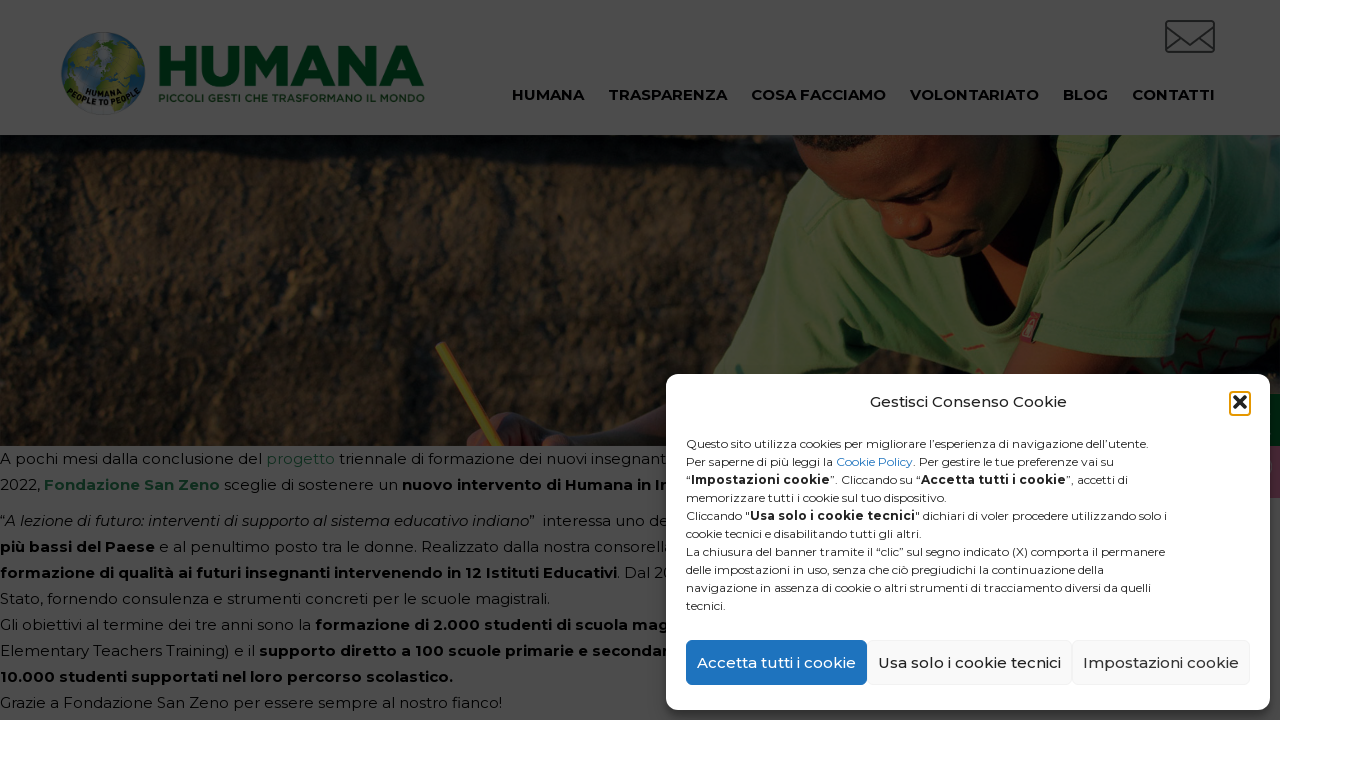

--- FILE ---
content_type: text/html; charset=utf-8
request_url: https://www.google.com/recaptcha/api2/anchor?ar=1&k=6Le12n8UAAAAAIdP7lmvQ06nVyDtPfz9YFmTqfaJ&co=aHR0cHM6Ly93d3cuaHVtYW5haXRhbGlhLm9yZzo0NDM.&hl=it&v=PoyoqOPhxBO7pBk68S4YbpHZ&theme=dark&size=normal&anchor-ms=20000&execute-ms=30000&cb=k9897096jhx
body_size: 49591
content:
<!DOCTYPE HTML><html dir="ltr" lang="it"><head><meta http-equiv="Content-Type" content="text/html; charset=UTF-8">
<meta http-equiv="X-UA-Compatible" content="IE=edge">
<title>reCAPTCHA</title>
<style type="text/css">
/* cyrillic-ext */
@font-face {
  font-family: 'Roboto';
  font-style: normal;
  font-weight: 400;
  font-stretch: 100%;
  src: url(//fonts.gstatic.com/s/roboto/v48/KFO7CnqEu92Fr1ME7kSn66aGLdTylUAMa3GUBHMdazTgWw.woff2) format('woff2');
  unicode-range: U+0460-052F, U+1C80-1C8A, U+20B4, U+2DE0-2DFF, U+A640-A69F, U+FE2E-FE2F;
}
/* cyrillic */
@font-face {
  font-family: 'Roboto';
  font-style: normal;
  font-weight: 400;
  font-stretch: 100%;
  src: url(//fonts.gstatic.com/s/roboto/v48/KFO7CnqEu92Fr1ME7kSn66aGLdTylUAMa3iUBHMdazTgWw.woff2) format('woff2');
  unicode-range: U+0301, U+0400-045F, U+0490-0491, U+04B0-04B1, U+2116;
}
/* greek-ext */
@font-face {
  font-family: 'Roboto';
  font-style: normal;
  font-weight: 400;
  font-stretch: 100%;
  src: url(//fonts.gstatic.com/s/roboto/v48/KFO7CnqEu92Fr1ME7kSn66aGLdTylUAMa3CUBHMdazTgWw.woff2) format('woff2');
  unicode-range: U+1F00-1FFF;
}
/* greek */
@font-face {
  font-family: 'Roboto';
  font-style: normal;
  font-weight: 400;
  font-stretch: 100%;
  src: url(//fonts.gstatic.com/s/roboto/v48/KFO7CnqEu92Fr1ME7kSn66aGLdTylUAMa3-UBHMdazTgWw.woff2) format('woff2');
  unicode-range: U+0370-0377, U+037A-037F, U+0384-038A, U+038C, U+038E-03A1, U+03A3-03FF;
}
/* math */
@font-face {
  font-family: 'Roboto';
  font-style: normal;
  font-weight: 400;
  font-stretch: 100%;
  src: url(//fonts.gstatic.com/s/roboto/v48/KFO7CnqEu92Fr1ME7kSn66aGLdTylUAMawCUBHMdazTgWw.woff2) format('woff2');
  unicode-range: U+0302-0303, U+0305, U+0307-0308, U+0310, U+0312, U+0315, U+031A, U+0326-0327, U+032C, U+032F-0330, U+0332-0333, U+0338, U+033A, U+0346, U+034D, U+0391-03A1, U+03A3-03A9, U+03B1-03C9, U+03D1, U+03D5-03D6, U+03F0-03F1, U+03F4-03F5, U+2016-2017, U+2034-2038, U+203C, U+2040, U+2043, U+2047, U+2050, U+2057, U+205F, U+2070-2071, U+2074-208E, U+2090-209C, U+20D0-20DC, U+20E1, U+20E5-20EF, U+2100-2112, U+2114-2115, U+2117-2121, U+2123-214F, U+2190, U+2192, U+2194-21AE, U+21B0-21E5, U+21F1-21F2, U+21F4-2211, U+2213-2214, U+2216-22FF, U+2308-230B, U+2310, U+2319, U+231C-2321, U+2336-237A, U+237C, U+2395, U+239B-23B7, U+23D0, U+23DC-23E1, U+2474-2475, U+25AF, U+25B3, U+25B7, U+25BD, U+25C1, U+25CA, U+25CC, U+25FB, U+266D-266F, U+27C0-27FF, U+2900-2AFF, U+2B0E-2B11, U+2B30-2B4C, U+2BFE, U+3030, U+FF5B, U+FF5D, U+1D400-1D7FF, U+1EE00-1EEFF;
}
/* symbols */
@font-face {
  font-family: 'Roboto';
  font-style: normal;
  font-weight: 400;
  font-stretch: 100%;
  src: url(//fonts.gstatic.com/s/roboto/v48/KFO7CnqEu92Fr1ME7kSn66aGLdTylUAMaxKUBHMdazTgWw.woff2) format('woff2');
  unicode-range: U+0001-000C, U+000E-001F, U+007F-009F, U+20DD-20E0, U+20E2-20E4, U+2150-218F, U+2190, U+2192, U+2194-2199, U+21AF, U+21E6-21F0, U+21F3, U+2218-2219, U+2299, U+22C4-22C6, U+2300-243F, U+2440-244A, U+2460-24FF, U+25A0-27BF, U+2800-28FF, U+2921-2922, U+2981, U+29BF, U+29EB, U+2B00-2BFF, U+4DC0-4DFF, U+FFF9-FFFB, U+10140-1018E, U+10190-1019C, U+101A0, U+101D0-101FD, U+102E0-102FB, U+10E60-10E7E, U+1D2C0-1D2D3, U+1D2E0-1D37F, U+1F000-1F0FF, U+1F100-1F1AD, U+1F1E6-1F1FF, U+1F30D-1F30F, U+1F315, U+1F31C, U+1F31E, U+1F320-1F32C, U+1F336, U+1F378, U+1F37D, U+1F382, U+1F393-1F39F, U+1F3A7-1F3A8, U+1F3AC-1F3AF, U+1F3C2, U+1F3C4-1F3C6, U+1F3CA-1F3CE, U+1F3D4-1F3E0, U+1F3ED, U+1F3F1-1F3F3, U+1F3F5-1F3F7, U+1F408, U+1F415, U+1F41F, U+1F426, U+1F43F, U+1F441-1F442, U+1F444, U+1F446-1F449, U+1F44C-1F44E, U+1F453, U+1F46A, U+1F47D, U+1F4A3, U+1F4B0, U+1F4B3, U+1F4B9, U+1F4BB, U+1F4BF, U+1F4C8-1F4CB, U+1F4D6, U+1F4DA, U+1F4DF, U+1F4E3-1F4E6, U+1F4EA-1F4ED, U+1F4F7, U+1F4F9-1F4FB, U+1F4FD-1F4FE, U+1F503, U+1F507-1F50B, U+1F50D, U+1F512-1F513, U+1F53E-1F54A, U+1F54F-1F5FA, U+1F610, U+1F650-1F67F, U+1F687, U+1F68D, U+1F691, U+1F694, U+1F698, U+1F6AD, U+1F6B2, U+1F6B9-1F6BA, U+1F6BC, U+1F6C6-1F6CF, U+1F6D3-1F6D7, U+1F6E0-1F6EA, U+1F6F0-1F6F3, U+1F6F7-1F6FC, U+1F700-1F7FF, U+1F800-1F80B, U+1F810-1F847, U+1F850-1F859, U+1F860-1F887, U+1F890-1F8AD, U+1F8B0-1F8BB, U+1F8C0-1F8C1, U+1F900-1F90B, U+1F93B, U+1F946, U+1F984, U+1F996, U+1F9E9, U+1FA00-1FA6F, U+1FA70-1FA7C, U+1FA80-1FA89, U+1FA8F-1FAC6, U+1FACE-1FADC, U+1FADF-1FAE9, U+1FAF0-1FAF8, U+1FB00-1FBFF;
}
/* vietnamese */
@font-face {
  font-family: 'Roboto';
  font-style: normal;
  font-weight: 400;
  font-stretch: 100%;
  src: url(//fonts.gstatic.com/s/roboto/v48/KFO7CnqEu92Fr1ME7kSn66aGLdTylUAMa3OUBHMdazTgWw.woff2) format('woff2');
  unicode-range: U+0102-0103, U+0110-0111, U+0128-0129, U+0168-0169, U+01A0-01A1, U+01AF-01B0, U+0300-0301, U+0303-0304, U+0308-0309, U+0323, U+0329, U+1EA0-1EF9, U+20AB;
}
/* latin-ext */
@font-face {
  font-family: 'Roboto';
  font-style: normal;
  font-weight: 400;
  font-stretch: 100%;
  src: url(//fonts.gstatic.com/s/roboto/v48/KFO7CnqEu92Fr1ME7kSn66aGLdTylUAMa3KUBHMdazTgWw.woff2) format('woff2');
  unicode-range: U+0100-02BA, U+02BD-02C5, U+02C7-02CC, U+02CE-02D7, U+02DD-02FF, U+0304, U+0308, U+0329, U+1D00-1DBF, U+1E00-1E9F, U+1EF2-1EFF, U+2020, U+20A0-20AB, U+20AD-20C0, U+2113, U+2C60-2C7F, U+A720-A7FF;
}
/* latin */
@font-face {
  font-family: 'Roboto';
  font-style: normal;
  font-weight: 400;
  font-stretch: 100%;
  src: url(//fonts.gstatic.com/s/roboto/v48/KFO7CnqEu92Fr1ME7kSn66aGLdTylUAMa3yUBHMdazQ.woff2) format('woff2');
  unicode-range: U+0000-00FF, U+0131, U+0152-0153, U+02BB-02BC, U+02C6, U+02DA, U+02DC, U+0304, U+0308, U+0329, U+2000-206F, U+20AC, U+2122, U+2191, U+2193, U+2212, U+2215, U+FEFF, U+FFFD;
}
/* cyrillic-ext */
@font-face {
  font-family: 'Roboto';
  font-style: normal;
  font-weight: 500;
  font-stretch: 100%;
  src: url(//fonts.gstatic.com/s/roboto/v48/KFO7CnqEu92Fr1ME7kSn66aGLdTylUAMa3GUBHMdazTgWw.woff2) format('woff2');
  unicode-range: U+0460-052F, U+1C80-1C8A, U+20B4, U+2DE0-2DFF, U+A640-A69F, U+FE2E-FE2F;
}
/* cyrillic */
@font-face {
  font-family: 'Roboto';
  font-style: normal;
  font-weight: 500;
  font-stretch: 100%;
  src: url(//fonts.gstatic.com/s/roboto/v48/KFO7CnqEu92Fr1ME7kSn66aGLdTylUAMa3iUBHMdazTgWw.woff2) format('woff2');
  unicode-range: U+0301, U+0400-045F, U+0490-0491, U+04B0-04B1, U+2116;
}
/* greek-ext */
@font-face {
  font-family: 'Roboto';
  font-style: normal;
  font-weight: 500;
  font-stretch: 100%;
  src: url(//fonts.gstatic.com/s/roboto/v48/KFO7CnqEu92Fr1ME7kSn66aGLdTylUAMa3CUBHMdazTgWw.woff2) format('woff2');
  unicode-range: U+1F00-1FFF;
}
/* greek */
@font-face {
  font-family: 'Roboto';
  font-style: normal;
  font-weight: 500;
  font-stretch: 100%;
  src: url(//fonts.gstatic.com/s/roboto/v48/KFO7CnqEu92Fr1ME7kSn66aGLdTylUAMa3-UBHMdazTgWw.woff2) format('woff2');
  unicode-range: U+0370-0377, U+037A-037F, U+0384-038A, U+038C, U+038E-03A1, U+03A3-03FF;
}
/* math */
@font-face {
  font-family: 'Roboto';
  font-style: normal;
  font-weight: 500;
  font-stretch: 100%;
  src: url(//fonts.gstatic.com/s/roboto/v48/KFO7CnqEu92Fr1ME7kSn66aGLdTylUAMawCUBHMdazTgWw.woff2) format('woff2');
  unicode-range: U+0302-0303, U+0305, U+0307-0308, U+0310, U+0312, U+0315, U+031A, U+0326-0327, U+032C, U+032F-0330, U+0332-0333, U+0338, U+033A, U+0346, U+034D, U+0391-03A1, U+03A3-03A9, U+03B1-03C9, U+03D1, U+03D5-03D6, U+03F0-03F1, U+03F4-03F5, U+2016-2017, U+2034-2038, U+203C, U+2040, U+2043, U+2047, U+2050, U+2057, U+205F, U+2070-2071, U+2074-208E, U+2090-209C, U+20D0-20DC, U+20E1, U+20E5-20EF, U+2100-2112, U+2114-2115, U+2117-2121, U+2123-214F, U+2190, U+2192, U+2194-21AE, U+21B0-21E5, U+21F1-21F2, U+21F4-2211, U+2213-2214, U+2216-22FF, U+2308-230B, U+2310, U+2319, U+231C-2321, U+2336-237A, U+237C, U+2395, U+239B-23B7, U+23D0, U+23DC-23E1, U+2474-2475, U+25AF, U+25B3, U+25B7, U+25BD, U+25C1, U+25CA, U+25CC, U+25FB, U+266D-266F, U+27C0-27FF, U+2900-2AFF, U+2B0E-2B11, U+2B30-2B4C, U+2BFE, U+3030, U+FF5B, U+FF5D, U+1D400-1D7FF, U+1EE00-1EEFF;
}
/* symbols */
@font-face {
  font-family: 'Roboto';
  font-style: normal;
  font-weight: 500;
  font-stretch: 100%;
  src: url(//fonts.gstatic.com/s/roboto/v48/KFO7CnqEu92Fr1ME7kSn66aGLdTylUAMaxKUBHMdazTgWw.woff2) format('woff2');
  unicode-range: U+0001-000C, U+000E-001F, U+007F-009F, U+20DD-20E0, U+20E2-20E4, U+2150-218F, U+2190, U+2192, U+2194-2199, U+21AF, U+21E6-21F0, U+21F3, U+2218-2219, U+2299, U+22C4-22C6, U+2300-243F, U+2440-244A, U+2460-24FF, U+25A0-27BF, U+2800-28FF, U+2921-2922, U+2981, U+29BF, U+29EB, U+2B00-2BFF, U+4DC0-4DFF, U+FFF9-FFFB, U+10140-1018E, U+10190-1019C, U+101A0, U+101D0-101FD, U+102E0-102FB, U+10E60-10E7E, U+1D2C0-1D2D3, U+1D2E0-1D37F, U+1F000-1F0FF, U+1F100-1F1AD, U+1F1E6-1F1FF, U+1F30D-1F30F, U+1F315, U+1F31C, U+1F31E, U+1F320-1F32C, U+1F336, U+1F378, U+1F37D, U+1F382, U+1F393-1F39F, U+1F3A7-1F3A8, U+1F3AC-1F3AF, U+1F3C2, U+1F3C4-1F3C6, U+1F3CA-1F3CE, U+1F3D4-1F3E0, U+1F3ED, U+1F3F1-1F3F3, U+1F3F5-1F3F7, U+1F408, U+1F415, U+1F41F, U+1F426, U+1F43F, U+1F441-1F442, U+1F444, U+1F446-1F449, U+1F44C-1F44E, U+1F453, U+1F46A, U+1F47D, U+1F4A3, U+1F4B0, U+1F4B3, U+1F4B9, U+1F4BB, U+1F4BF, U+1F4C8-1F4CB, U+1F4D6, U+1F4DA, U+1F4DF, U+1F4E3-1F4E6, U+1F4EA-1F4ED, U+1F4F7, U+1F4F9-1F4FB, U+1F4FD-1F4FE, U+1F503, U+1F507-1F50B, U+1F50D, U+1F512-1F513, U+1F53E-1F54A, U+1F54F-1F5FA, U+1F610, U+1F650-1F67F, U+1F687, U+1F68D, U+1F691, U+1F694, U+1F698, U+1F6AD, U+1F6B2, U+1F6B9-1F6BA, U+1F6BC, U+1F6C6-1F6CF, U+1F6D3-1F6D7, U+1F6E0-1F6EA, U+1F6F0-1F6F3, U+1F6F7-1F6FC, U+1F700-1F7FF, U+1F800-1F80B, U+1F810-1F847, U+1F850-1F859, U+1F860-1F887, U+1F890-1F8AD, U+1F8B0-1F8BB, U+1F8C0-1F8C1, U+1F900-1F90B, U+1F93B, U+1F946, U+1F984, U+1F996, U+1F9E9, U+1FA00-1FA6F, U+1FA70-1FA7C, U+1FA80-1FA89, U+1FA8F-1FAC6, U+1FACE-1FADC, U+1FADF-1FAE9, U+1FAF0-1FAF8, U+1FB00-1FBFF;
}
/* vietnamese */
@font-face {
  font-family: 'Roboto';
  font-style: normal;
  font-weight: 500;
  font-stretch: 100%;
  src: url(//fonts.gstatic.com/s/roboto/v48/KFO7CnqEu92Fr1ME7kSn66aGLdTylUAMa3OUBHMdazTgWw.woff2) format('woff2');
  unicode-range: U+0102-0103, U+0110-0111, U+0128-0129, U+0168-0169, U+01A0-01A1, U+01AF-01B0, U+0300-0301, U+0303-0304, U+0308-0309, U+0323, U+0329, U+1EA0-1EF9, U+20AB;
}
/* latin-ext */
@font-face {
  font-family: 'Roboto';
  font-style: normal;
  font-weight: 500;
  font-stretch: 100%;
  src: url(//fonts.gstatic.com/s/roboto/v48/KFO7CnqEu92Fr1ME7kSn66aGLdTylUAMa3KUBHMdazTgWw.woff2) format('woff2');
  unicode-range: U+0100-02BA, U+02BD-02C5, U+02C7-02CC, U+02CE-02D7, U+02DD-02FF, U+0304, U+0308, U+0329, U+1D00-1DBF, U+1E00-1E9F, U+1EF2-1EFF, U+2020, U+20A0-20AB, U+20AD-20C0, U+2113, U+2C60-2C7F, U+A720-A7FF;
}
/* latin */
@font-face {
  font-family: 'Roboto';
  font-style: normal;
  font-weight: 500;
  font-stretch: 100%;
  src: url(//fonts.gstatic.com/s/roboto/v48/KFO7CnqEu92Fr1ME7kSn66aGLdTylUAMa3yUBHMdazQ.woff2) format('woff2');
  unicode-range: U+0000-00FF, U+0131, U+0152-0153, U+02BB-02BC, U+02C6, U+02DA, U+02DC, U+0304, U+0308, U+0329, U+2000-206F, U+20AC, U+2122, U+2191, U+2193, U+2212, U+2215, U+FEFF, U+FFFD;
}
/* cyrillic-ext */
@font-face {
  font-family: 'Roboto';
  font-style: normal;
  font-weight: 900;
  font-stretch: 100%;
  src: url(//fonts.gstatic.com/s/roboto/v48/KFO7CnqEu92Fr1ME7kSn66aGLdTylUAMa3GUBHMdazTgWw.woff2) format('woff2');
  unicode-range: U+0460-052F, U+1C80-1C8A, U+20B4, U+2DE0-2DFF, U+A640-A69F, U+FE2E-FE2F;
}
/* cyrillic */
@font-face {
  font-family: 'Roboto';
  font-style: normal;
  font-weight: 900;
  font-stretch: 100%;
  src: url(//fonts.gstatic.com/s/roboto/v48/KFO7CnqEu92Fr1ME7kSn66aGLdTylUAMa3iUBHMdazTgWw.woff2) format('woff2');
  unicode-range: U+0301, U+0400-045F, U+0490-0491, U+04B0-04B1, U+2116;
}
/* greek-ext */
@font-face {
  font-family: 'Roboto';
  font-style: normal;
  font-weight: 900;
  font-stretch: 100%;
  src: url(//fonts.gstatic.com/s/roboto/v48/KFO7CnqEu92Fr1ME7kSn66aGLdTylUAMa3CUBHMdazTgWw.woff2) format('woff2');
  unicode-range: U+1F00-1FFF;
}
/* greek */
@font-face {
  font-family: 'Roboto';
  font-style: normal;
  font-weight: 900;
  font-stretch: 100%;
  src: url(//fonts.gstatic.com/s/roboto/v48/KFO7CnqEu92Fr1ME7kSn66aGLdTylUAMa3-UBHMdazTgWw.woff2) format('woff2');
  unicode-range: U+0370-0377, U+037A-037F, U+0384-038A, U+038C, U+038E-03A1, U+03A3-03FF;
}
/* math */
@font-face {
  font-family: 'Roboto';
  font-style: normal;
  font-weight: 900;
  font-stretch: 100%;
  src: url(//fonts.gstatic.com/s/roboto/v48/KFO7CnqEu92Fr1ME7kSn66aGLdTylUAMawCUBHMdazTgWw.woff2) format('woff2');
  unicode-range: U+0302-0303, U+0305, U+0307-0308, U+0310, U+0312, U+0315, U+031A, U+0326-0327, U+032C, U+032F-0330, U+0332-0333, U+0338, U+033A, U+0346, U+034D, U+0391-03A1, U+03A3-03A9, U+03B1-03C9, U+03D1, U+03D5-03D6, U+03F0-03F1, U+03F4-03F5, U+2016-2017, U+2034-2038, U+203C, U+2040, U+2043, U+2047, U+2050, U+2057, U+205F, U+2070-2071, U+2074-208E, U+2090-209C, U+20D0-20DC, U+20E1, U+20E5-20EF, U+2100-2112, U+2114-2115, U+2117-2121, U+2123-214F, U+2190, U+2192, U+2194-21AE, U+21B0-21E5, U+21F1-21F2, U+21F4-2211, U+2213-2214, U+2216-22FF, U+2308-230B, U+2310, U+2319, U+231C-2321, U+2336-237A, U+237C, U+2395, U+239B-23B7, U+23D0, U+23DC-23E1, U+2474-2475, U+25AF, U+25B3, U+25B7, U+25BD, U+25C1, U+25CA, U+25CC, U+25FB, U+266D-266F, U+27C0-27FF, U+2900-2AFF, U+2B0E-2B11, U+2B30-2B4C, U+2BFE, U+3030, U+FF5B, U+FF5D, U+1D400-1D7FF, U+1EE00-1EEFF;
}
/* symbols */
@font-face {
  font-family: 'Roboto';
  font-style: normal;
  font-weight: 900;
  font-stretch: 100%;
  src: url(//fonts.gstatic.com/s/roboto/v48/KFO7CnqEu92Fr1ME7kSn66aGLdTylUAMaxKUBHMdazTgWw.woff2) format('woff2');
  unicode-range: U+0001-000C, U+000E-001F, U+007F-009F, U+20DD-20E0, U+20E2-20E4, U+2150-218F, U+2190, U+2192, U+2194-2199, U+21AF, U+21E6-21F0, U+21F3, U+2218-2219, U+2299, U+22C4-22C6, U+2300-243F, U+2440-244A, U+2460-24FF, U+25A0-27BF, U+2800-28FF, U+2921-2922, U+2981, U+29BF, U+29EB, U+2B00-2BFF, U+4DC0-4DFF, U+FFF9-FFFB, U+10140-1018E, U+10190-1019C, U+101A0, U+101D0-101FD, U+102E0-102FB, U+10E60-10E7E, U+1D2C0-1D2D3, U+1D2E0-1D37F, U+1F000-1F0FF, U+1F100-1F1AD, U+1F1E6-1F1FF, U+1F30D-1F30F, U+1F315, U+1F31C, U+1F31E, U+1F320-1F32C, U+1F336, U+1F378, U+1F37D, U+1F382, U+1F393-1F39F, U+1F3A7-1F3A8, U+1F3AC-1F3AF, U+1F3C2, U+1F3C4-1F3C6, U+1F3CA-1F3CE, U+1F3D4-1F3E0, U+1F3ED, U+1F3F1-1F3F3, U+1F3F5-1F3F7, U+1F408, U+1F415, U+1F41F, U+1F426, U+1F43F, U+1F441-1F442, U+1F444, U+1F446-1F449, U+1F44C-1F44E, U+1F453, U+1F46A, U+1F47D, U+1F4A3, U+1F4B0, U+1F4B3, U+1F4B9, U+1F4BB, U+1F4BF, U+1F4C8-1F4CB, U+1F4D6, U+1F4DA, U+1F4DF, U+1F4E3-1F4E6, U+1F4EA-1F4ED, U+1F4F7, U+1F4F9-1F4FB, U+1F4FD-1F4FE, U+1F503, U+1F507-1F50B, U+1F50D, U+1F512-1F513, U+1F53E-1F54A, U+1F54F-1F5FA, U+1F610, U+1F650-1F67F, U+1F687, U+1F68D, U+1F691, U+1F694, U+1F698, U+1F6AD, U+1F6B2, U+1F6B9-1F6BA, U+1F6BC, U+1F6C6-1F6CF, U+1F6D3-1F6D7, U+1F6E0-1F6EA, U+1F6F0-1F6F3, U+1F6F7-1F6FC, U+1F700-1F7FF, U+1F800-1F80B, U+1F810-1F847, U+1F850-1F859, U+1F860-1F887, U+1F890-1F8AD, U+1F8B0-1F8BB, U+1F8C0-1F8C1, U+1F900-1F90B, U+1F93B, U+1F946, U+1F984, U+1F996, U+1F9E9, U+1FA00-1FA6F, U+1FA70-1FA7C, U+1FA80-1FA89, U+1FA8F-1FAC6, U+1FACE-1FADC, U+1FADF-1FAE9, U+1FAF0-1FAF8, U+1FB00-1FBFF;
}
/* vietnamese */
@font-face {
  font-family: 'Roboto';
  font-style: normal;
  font-weight: 900;
  font-stretch: 100%;
  src: url(//fonts.gstatic.com/s/roboto/v48/KFO7CnqEu92Fr1ME7kSn66aGLdTylUAMa3OUBHMdazTgWw.woff2) format('woff2');
  unicode-range: U+0102-0103, U+0110-0111, U+0128-0129, U+0168-0169, U+01A0-01A1, U+01AF-01B0, U+0300-0301, U+0303-0304, U+0308-0309, U+0323, U+0329, U+1EA0-1EF9, U+20AB;
}
/* latin-ext */
@font-face {
  font-family: 'Roboto';
  font-style: normal;
  font-weight: 900;
  font-stretch: 100%;
  src: url(//fonts.gstatic.com/s/roboto/v48/KFO7CnqEu92Fr1ME7kSn66aGLdTylUAMa3KUBHMdazTgWw.woff2) format('woff2');
  unicode-range: U+0100-02BA, U+02BD-02C5, U+02C7-02CC, U+02CE-02D7, U+02DD-02FF, U+0304, U+0308, U+0329, U+1D00-1DBF, U+1E00-1E9F, U+1EF2-1EFF, U+2020, U+20A0-20AB, U+20AD-20C0, U+2113, U+2C60-2C7F, U+A720-A7FF;
}
/* latin */
@font-face {
  font-family: 'Roboto';
  font-style: normal;
  font-weight: 900;
  font-stretch: 100%;
  src: url(//fonts.gstatic.com/s/roboto/v48/KFO7CnqEu92Fr1ME7kSn66aGLdTylUAMa3yUBHMdazQ.woff2) format('woff2');
  unicode-range: U+0000-00FF, U+0131, U+0152-0153, U+02BB-02BC, U+02C6, U+02DA, U+02DC, U+0304, U+0308, U+0329, U+2000-206F, U+20AC, U+2122, U+2191, U+2193, U+2212, U+2215, U+FEFF, U+FFFD;
}

</style>
<link rel="stylesheet" type="text/css" href="https://www.gstatic.com/recaptcha/releases/PoyoqOPhxBO7pBk68S4YbpHZ/styles__ltr.css">
<script nonce="j2ylHzSC0cJaCKss2A7KPg" type="text/javascript">window['__recaptcha_api'] = 'https://www.google.com/recaptcha/api2/';</script>
<script type="text/javascript" src="https://www.gstatic.com/recaptcha/releases/PoyoqOPhxBO7pBk68S4YbpHZ/recaptcha__it.js" nonce="j2ylHzSC0cJaCKss2A7KPg">
      
    </script></head>
<body><div id="rc-anchor-alert" class="rc-anchor-alert"></div>
<input type="hidden" id="recaptcha-token" value="[base64]">
<script type="text/javascript" nonce="j2ylHzSC0cJaCKss2A7KPg">
      recaptcha.anchor.Main.init("[\x22ainput\x22,[\x22bgdata\x22,\x22\x22,\[base64]/[base64]/[base64]/[base64]/[base64]/[base64]/[base64]/[base64]/[base64]/[base64]\\u003d\x22,\[base64]\\u003d\x22,\x22HnFSBsONGMKQXMKzwppawpdEb8OmC2NVwoXCmcO+wp/Dojh3S33Cmxd5OsKJTHnCj1fDuX7CuMK8QcO8w4/CjcOYZ8O/e2LCmMOWwrR0w64IaMO0wq/DuDXCj8KdcAFwwrQBwr3CtAzDrijChSEfwrNBEw/[base64]/CvS5seBvDgnBkwrZgwofDr082w5QUFcKLTl4QJcOXw4QHwrJMWil0GMO/w68lWMK9RsKfZcO4RDPCpsOtw4xAw6zDnsOjw7/Dt8OQcRrDh8K5CsO+MMKPM0fDhC3DvsOiw4PCvcOXw698wq7Dg8ONw7nCssOFdmZmLcKfwp9Ew4bCq2J0XWfDrUM3cMO+w4jDkcOiw4w5f8KOJsOSXcKYw7jCrjhOMcOSwpbDtHvDh8Ooag5+wobDhTw/[base64]/w4DDicOsWMOZC8OEI1UQw6vDqMKpe0Fmd8KywrUWwojDpzTDi17Dk8KGwq46QgMtRkgtwqh5w5Y8w4hkw4xIE0wGJUrCrTUnwqRMwoN3w57CusOfw7DDnwfDuMKkNhbDnCzDu8K8wrh8wqk/bSbCpsKWFBhbbkR6LBHDpVpKw4XClsODGcO3f8KgYQxyw58FwqLDpcOIwpdyScOVwrRwW8OZw7EwwpQUAB0Rw4rCrsODwovCoMKAU8Ksw40zwqjCvcOqwpdAw58BwojDgVoJTTTDhMKAf8KEw6VZaMO9UsKvQB7DvMOwE2AAwp/[base64]/CnXk+ccOkw7fCpS51YDvCjcKUfCYKYx/Cp2BdwpFjw6QCSm0Xw4sPGsOuS8K6NzAUJWBWwojDr8KzYXXDjh4ocTfCrSRqasKZC8Kkw5BxRXRAw7Yvw7nCnATCqsKxwoZrbXrDscK6flvCryAew7xYHCRYCyhXwpHCn8Otw77CssKiw5LDv23CsmRmMMOWwrhDasK/PlvCj3hrwoDCvsONwrPDj8O4w4TDuBrCoynDj8OqwrAFwoTCvMORfGp6XsOYw5/ClFXDjCbCpDXCmcKNEgFrC0UubG8ew7Aew6Z1wobCrcKJwqVRw4DDmB/Cg1LDsjYAWcK/FS95G8KiOcKfwqPCocKQWEhfw4TCo8KlwrBFw4LDg8KIZErDmsKhTSnDjFcPw7YUfsOxeHBiw5MIwqwuwqjDmwrCgy5ew4TCvsKtw4F4fcKWwqXDrsKuwo7Dj0fCgQx/aDjClsOMTQETwpV8wrBEwqjDugprDsKhfkwpeXHCjcKjwovDn3VlwpA0d24YImNJw5d8BDwew5hLw7cIXyxCwrnDvsKmw7HCoMK3wodyUsOAwqrCmMK/GgLDsUXCqMOWGcOsUMKaw6bCj8KEdBlBRlbCiHIKCMOgM8KyV2MDDTpNw6ktwpbDlMKlYwBrGsKIwqvDncKbBcOYwp7DnsKnSkPDlGVfw5UWI3Juw5pew5HDvMKvLcK+TgEHQcKAwo0kbgRneU/CksONw7UWwpfCkB3Dvhc/LD0jwqR4w7XCscO1wp8Zw5bCgSrCq8KkG8ODw4zCi8O0RlHCpEfDiMOtw68wTiUHwp4FwqF0w4bCikDDqX45HMKDRzBLw7bCpCnCqMK0I8K7XcKqKcKWw5bDlMKJw7J8TAc1w6LCs8Kyw7XDscK2w49wYsKKX8Oyw5R2wp/DvXPCp8K7w6/[base64]/Do8OxwrDDpzjCtcOvwqN6w7zDh1fDkjU9w65zNcKBScK3VGXDjMKQwpU8K8KvUT8NQMKwwrxXw73CjnTDo8OGw7MMF3wIw68DZk5lw7NTUcOcLEHDkMKFUUDCpsKUC8KBNjPCqiHCgMOfw4DCocK/IQpvw4Z3woVLCH9kF8OrPMKqw7DCvsOUPU/[base64]/[base64]/XwPCj17Cp8O2fxLCsRnDj8Ksw4V6GcOPbsKHa8KKCwLCuMOyaMOuPMOBG8K7wq/DocKjWRlTw7XCiMOiK07CtMOgMcK/IsO5wphiwoBtU8Kow4rDtcOCS8OZNgnClmbCqMONwrhVwrJMwoYow7LCjGTCq2DCkDjCtQDDu8OSTcOywqjCqsOrwqvDkcORw6/CjRIkNMOuSHLDsFw8w5nCsEFzw5BKBnzChT/Ct3LCn8OjdcKcCsOKRsOXahp9OXIswq8nMcKfwqHCils2w70uw6fDtsKxXMK/w7ZUw7/[base64]/wrlwOsKycx4RQBHDhk/DsMKow7d2PUjDoB80ZThKChcmOsOgwobCgMOVXsOPaVQ2H2vCgMOBSMKoLsKswroNWcOVwqVBJcK8wrwcMwQDHGwfaEh+UsOzEX/[base64]/DicOEw4BHwr3DsXFTEScDwq7DgkLCrx94OGYdAsOXYcKJbnHDo8O8MnUdZj/DiWLCiMOMw6clwrzDuMKXwpZUw5cZw6bCuQLDicKea3LCmVPCmjAQwo/DrMK0w6N/ccK7w4DDg30Sw7fCtMKmwpcSwpnChD53KMO3XXvDj8KfPcKIw48gw6RuFn3CpcOZK2bChTwUwow+EMOawonDtn7DkcKtwr0Jw6bCtQtpwocZw4DCpEzCm0fCusKcw5/ChXzDmcKPwr/DssObwr4qw4fDkiF3V0Jwwq9pU8KAasOkF8OFwrImYwnCnSDDhknDscOWCGPDksOnwpbCgwtFw7jDtcOVRTPClkAVWMKGOB/CgGg9NW9zKcOKCkM6ZEvDqEjDrhfCocKDw6TDhMKmaMOYPyvDr8Ktf3VVGcKSwoh5ACjDsHlGL8Kzw7jCiMOSbsOXwo7DsXfDu8O2w703wonDvCHDl8Ocw6J5wp0Kwq/DhsKbHcKrw5ZTw7fDikzDjEBlw6zDvybCvg3DvMO7U8KoM8O2Fj5FwqBPw5gVwpXDqS8bagZ7w6hrMcKHM2MBw73CimEAPjTCscOqT8OYwpVGwqnCscOqcMKDwpDDssKOaRHDssKkW8OCw7/DnnNgwpMZwpTDgMKbaHIjwpzDuCcow6LDmmjCqSY6DFjCosKMw4jCnRx/w7TDnsKzBEkUw6zDhiAJwr3CuXEKw4LCiMKubMKfw4wSw6EoQ8KqDjzDmsKZa8OpTwfDpnhoC1V3IQ3DtUhkGUDDlsOEEXQ1w4JNwpcED00QOMO3w7DCiELCkcOieD/CscKIDXUPw4hXwr1uYMKHbsO8wpUYwrjCtsO/w7IawqdAwosFRhLDl2LDocKpI0Fuw6XCizPCmMK4wpkSKcOXw7zCtnl3dcKaPgnCicOiUMKUw5B6w71rw6d5w5oYEcO/WC05wq9xw5/ClsOAV2scw53CvnQyBMKkw73CqsOXw7YxX13DmcKhb8OVDR3DrSvDlBjDrcKdDwTDqCvChHbDkMKdwqHCukUzLHotfTADV8K4ZMKSwoDCoHrChUAKw4LCpGNtFmPDtRXDv8O0wq7CvEgQb8Ovwq1Tw4ZswqXCv8OYw7cVG8O4Iy1kwqdLw6/Ct8KMagAsHiQ9w5lzwroewprCr17CssKcwqElI8Oawq/Cq0vDgk7CpcOXZUnDpEJAOzDCgcKsHHR8fifDgcKFTTplR8O1w45JBcOmw4jCpT7DrmMkw5V9J0dOw4Q/AnPDs1bCkSnDrMOlw43CmTEZfkHDq1gXw5fDm8K+U2VIOHXDtx8FWsOuwo/CrW/CgjrCpcKnwpvDkjfCq2PCm8ORworDpMKSYcKhwqdqAVMbUHPCgwPCmGxBwpDDv8OmWF8INMOUwqPCgG/CighXwrTDlE18QcKdGgvCri7ClMKHPMObIj/CncOhccOADsKmw5jCti83ABvDqG0swrlxwqzDhcKxaMKLOcKTDcOQw5LCk8Oxwql6w4spw7fDp2LCsSYOZGN4w4FVw7/CsBZ1elQrEgs7wqs5VUBSXcKdwq3DnnzCuj1WH8Oywpknw7wSwpfDjMOTwr0qNGbDksK9JGzCs2RQwoBcwqTCkcKGYsKxw7cpwoXCrl5FOcOWw67DnUzDrjHDi8Kaw7BtwrlpKFNywoLDqsK8w43Dsh1owojDo8K+woF/dWRFwrDDnRvCnmdLw5/DkB/DgykCw7rDgwbDkFFSwpjDvCrCmcOwc8O4XMKQw7TDnD/[base64]/Ck2AhNz5/UH4iVjjDrMKEwqjChcO0UsO4KnLCsn/DtsO4RMKFwpjDtxBcLRYXw4TDhMOFXFbDnMK2wo1tUMOEwqYUwrnCtizCqcOcOQZnZHV5Q8KZH0kcwojDkALCs1TDn1vCkMK4wpjDoy1+CBw6wqDDkVdIwoVjwp4/[base64]/Dn1DCjVMBwoQywo3Cny5+w57ChCXCjTpGw5fDpjgyGcOow73Crw7Dtzpnwpgvw5HCtMKLw6gZE395EMK2GcKHEMO5wpVjw47CocKbw7QcMiEcLMKzHi4jPGQuwrDDjTfCqBcSaBISw4nCnnxzwqfCiTNmw4HDhg/Dm8KmDcKRAlhEwprCoMK9w6DDgMOGw5HDoMOwwrzDpsKawrzDplXDjmEkw59qwojDrHTDu8KoD1p0bR91wqE/CnVlwr1tKMOyHk1HSGjCqcKfw67DmMKWwpZuw7RSwoJ8OmTDhnbCrcKfc2F6woR9AsOeVsObw7EhcsKJw5cew7tiXHQYw7N+w5keIcKCJHDCizHDiAFHw6TCjcK5wpzCgcKrw63DkBvDsUrDtMKCbMKxwpTCm8KqO8K/w6/CiyIiwqwLE8KRw58Cwp9ewpPCjMKTM8K3wppAwogBYAXDtMO0wpTDsjoHwozDv8K6HsKSwq4EwoXDhlzDqcKyw4DCiMKdNkzDoBrCi8Ogw6Aaw7XDt8K9woATw4Y6EiLCuk/CjATCncOsMcOyw7cpKkvDsMOXwqMKfAXDlcOXw67ChRrDgMOhw4TDrMKAKiAsD8KnAg3CtsOdw68fL8K+w5NLwrAsw4XCkMOeN0/CksKcQSwxGMOYwrEqPUpVHgTCqmLDnWsBwot3wrhGOg4aTsOUwoV5GwPCpQ/DjUhCw5ZMfzLClMOxDHHDpMK3UkHCs8KMwqd3Fxh3TRoDISjCncOww6DCvhvCusOxQsKcwqomwqF1SMKKw50nw4zChMKeQMKcw4Ryw6tES8KtY8OPwq06cMKRfsOhwr9twp8RDiF+UGYMV8K0w5DCiTbCoyEOKWjCpMKawoTDqcKww6zDhcKpcig3w79iW8OOJm/[base64]/w7t1HsK6w4LCssOrLBIuw5JOJMK/OMONwr8+bgXCn3MUZMK1eW7DusOSEcOUwqNYIsKzw6LDhSE9w4Apw6B/TsOTFTbCqMO8RcKbwofDu8OiwowaYXDCvVDDviggwoMNw77Cq8KbZEDDncOYMFLCgsOhb8KOYgjClylrw61LwpjDphAIFsO+HDICwr0JTsKswpLDoEPCvQbDnCPCgcKIwrnDu8KFfcO5XUYkw7BWfAhHFsOzfnnCi8KpJsKvw4Y1CQfDsGJ4Y1HCgsKHw4ZxF8KLDwd/w5cGwqFTwpZQw7TCtUzCm8Kxegg+VcKDY8OIacOHblBfw7/Dr2IBwowcAhvDjMOUwr8KBkNxwoN7wpvCssKZfMK5PCJpe33Cq8OGF8OndMKeeHsbRhPCr8KKEsOpw5rCi3LDsWVvIGzDjBc7WF8rw6XDuD/Drz/Do0DChMO/w4vCiMOZG8KvO8Knw5Vab05oRMK0w6rCq8KfSMO3DVNhK8OVw4V2w7HDqHp5wrrDqcOIwpQdwrFyw7fCni/DnmzCoFnCscKVS8KJWDYKwoHDu1rDkA4SeG7CrgPCm8OqwpnDl8O9HzlSwobDh8OqZ0nCjMKgw4dZw4wRJMKJAsKPeMKswq0NWsOmwq4rw73DvBoOCml5UsOpw4UebcO2TTt/[base64]/ASjCjWgvAHQAwpDDpcK9fW4hwr7Cj8OXbjlAPcKaaz8Zw5stw7EUGcOcw6U3wp3DiBjCmMOYNMOLDAY1BV4LesOqw7UjVMOkwrgywpcATX4ew4LDgm5awpTDh0rDm8KmHMKbwr1XesKCMsO0XcOywrDDuCw9wrDCr8Otw5IYw57DkMO2w6/Cq0PCrcOPw6sla23DocO+RjVQJMKvw5wKw5ksNgtbw5dNwrJSRwbDhAtDM8KxCMOpfcKswoQTw5AGw4jDhGZZE0vDj29MwrJVVXtxa8OcwrDCsDIXYFzDvUDCucKCHMOmw6fCh8OxTScJCCFQek/[base64]/DqiXDq8OfHcKPTVhCw7Vjw41XFHpHwpkiw7DDhwJpw6BiUMOkwqXDocOCwpFlS8OobyRvwo12QcKLw6nClF7DiCd+NSVHw6cjw7HCtsO4w5TDl8KewqfDmcKvUMK2wrTDomNDHsKOYMOiwr8twpfCv8KVUhrDg8OXGjPCt8OdesOmKQp/w6fCnQjDqVnDgcOlw67DlMK/UkF/OsOPw6tlQxJMwoXDq2cObMKUw4fCpcKsHxbDuDJhYkfCkhvDnsO5woDCrAvCq8KAw63CtGzCjzzCsRwGacORPl8VJEXDsAFbVHEZwpbCmMO7EW5ldT/CtcOVwoAvGj8eWQHCu8OfwpjDo8Kzw7HChjPDlsOww6/Crk9OwqbDmMK+wr7CssKCfiTDg8KXwro1wrw2wrjCnsKmw4ZXw5cvASVcScOfOA/CsSzCgsKeDsOtccOswonDqcO6KcKyw6FoGcKpSAbDt3wsw64cB8ODYsK7KFJCw61XZ8KANzPDvcKTQ0nDrMKPAcKid3DCrAJVRQPDgjjDuUobJcOMZjpiw4XDilbDrMOfw7Vfw7RJw5bCmcOxw45FM2DDnMKVw7fDhk/Ck8OwTcKNw7DCilzCvHjCjMOcw5HCqGVVNcO7ez7DuEbCrcOxw7zChUkdSVvDl1/DmMOmUcKEw4PDvSbDvnPCphxNw77DrsKrEELDnzk2RT3DgcOBdMOvEl/[base64]/wrUWw6rDmWtKwqZZDsK6w71mbVpuwpgIeMK9w75SPcKHwrPDjMOKw7sYwpc8wp5KXGUfPsOnwoAQJsKqwprDjMK/w7BuAMKgNhsQwpQ+QsK5w6zDkS4rwpfDmGMLwpguwrPDscO8wpPCr8Kow7nDhVVpwqPCkhcDEQrCnMKHw6IlI2t0KFXCox3CnFVjw4xYwpLDl2EFwqXCsi/DnkDCl8KaQCPDv0DDoQUmaDvDtcK2bG4Ow7nDsHrDgw/DnXE0w5jDjMOWwqLCgwJpw4RwfsOIIsKww5fCuMK5DMK/[base64]/DowrDksKhwo3CgMKbw6zDh8K8PcOdQ8KLwpUEMAVnLT3DlcK1TMOTEMK5dMOzwqrDphfDmTzCinYBMEhTQ8KueDLDsC7Dlm/DiMO4KMOdKcKvwqETVlvDrcO6w4LDv8KfBcK0wr51w6rDhVrCnylHclBNwqzCqMO9w7DCnMKjwoIyw5gqPcKIGX/[base64]/DsMKHCQTCqx4rcsOxwpDDpcKPTkzDmG3Ck8KAM8O3J2DDvsKYOsOPwpnCoUdiwovDvsOcZMK0PMKUwqDCm3cOY0PCjjPCuRNdw50rw6/[base64]/CgA/ClkMJwpYnw7DDnkFyYcO5QsK3RxnCvsOZwq3CgksiwoXDlcOxIMO+EMKfXnkUwrPDtcKGIMK7w6ULwoE7wpnDk2fCqFEPSXMXUcOFw5MTFcODw57ChsKqw4MjVwdhwrvDsyPDjMOlWQB6Wm/CqmrCkCUdT3pOw5HDgXRmJ8KEZ8KhBBbDkMOwwq/DuQfCq8OhDEjDn8O4wqN/w5IfYD5aWSfDrsO9OMOcajpqEcO/w5ZWwpHDvCTDuFk6wpbCosO6KMOyO07DphR0w618wrzDkcKBT1/CpHpjEcKBwqDDrcODesOww6rClU3DhjoufMKiRxp1bcKwcsKxwrYew4wlwqHDgcKFw6zDhCsrw6DClA9RTsOEw7kwCcKYYksDeMKVw4fDo8K6w7vCgVDCpsKuwpnDlVbDinnDjiXCjMK/Lk3CuG/Cq1TCrQU6woArwoQsw6LCiw03wqTDoiYVw4TDkyzCoXHCiiLDlsKUw681w4bDiMOUDE3ChynDlAVbUXPDvsOPw6vCp8OmOsKrw48VwqDDlyAFw5fCgml+ScOVw7fCmsKhR8K4wrY4w5/DssOxGMOGwrvCrh/DhMKMFVgdAClqw5HCiT7CjcKrwqZPw4LCkcKBwoDCuMKqw4M4JTg1wqsHwqFuIF9XcsK0FgzCvwRZTcOuw7wow7JJwqPChBvCvMKWekLCj8KJwqA7wrgEIsOlwq/CoHlvLsKRwqJad3PCgSBNw6zDnxXDtcKDOcKpC8K5GcOdwrQZwoLCucOMfMOewpTCgsKTbmBzwrobwqfCg8O9SsOzwrlBwrPDg8K2wpcJd3vDg8KpV8OyKMOwSidzw6d7aVUYwqzDhMKtwrg/TcKlA8OJMsKkwr/DpijDiTx4w6/DhcOxw5/DqjbCoWtHw6E1QyLChyhxSsOpwopUw4LDv8KQSDAwPsKSBcOAwpzDscKUw6nClcKrdAbDhsKSGMKJw43CrU7CnMKpXFIQwo1PwoHDv8KZwrwpCcKKQW/DpsKDwpLCt3fDisOsd8OvwqACCyUsUl1UH2FSwpLCjcOvV0RswqLDjSAPw4JLR8Khw5zCiMKlw4XCrRslfSZTczFSHkdXw6LDhXkhL8Kww7IDw5zDnxFZd8OaFsKaRMOfwoXCnsOAf09ATCHDv00lOMO/LlHCoHk2wpjDqcOZSsKbwrnDgXDCoMK6wq11w7F6ccKswqfDlcKBw48Pw4nDh8KTw77CgVbDo2XCvjDCnsOKwovDvUDDlMOuwo3DlMOJP34Awrdgw6ZlMsOVdVXCkcKraQrDsMO3BUXCtT/[base64]/MsOEHMOFwqzDtxkdw4UeTxrDpMKOZsKICcOgwqlSw6zCp8OgYx9BZMKoFMOFe8OTIw9/K8KBw4PCqSrDp8O9wp1GF8KHG1BqS8OJwo7CtsO4VcOaw7UAE8KJw6JfYmnDpXLDlcOhwr5EbsKVw4EePwFZwqQRK8O4I8O0w7Y/XcK1FRoqwpLCv8Ksw6dvw5DDr8K6GUHCn1TCqy09IMKQw4EHwrfCtHsSY0gIBU8MwoMEJmAWD8O0OEsyQnHChsKdJMKOw5rDvMOkw4zClCF4N8KUwr7CghJYE8Orw51ANWXCkRpcX1wSw5XDrcOuwq/DsWrDsTFhBsKDQnwhwoLDhXZOwoDDgxTChV9vwqzCrgFXIzrDvEZKwpvDlWjCs8KDwoIGTMK+w5NfPSDCuifDp2UADsOvw74YZsOaWDstNAhYAkjCjHRkB8O3D8O8wrQOKFoVwrwhwpDClXFdIMOiWsKGRS/DigFAIcOfw7jCvMOODMOJwpBVwrjDty8+DVISPcOePELClcOPw7g8YMOZwoswOngGw7rDmcORw7/DgcKWLMO3w6UmX8KewofDrxbCpMOeIsKfw4ZwwrnDhiMGaBbCksK4N3BvW8OsJTlWRU/CvQzDs8OhwoDDoAoLYCYNL3nDjMO9S8OzfDgNw4w+AMO7wqp2VcOuRMO2w4McR2IkwrvCg8OnWBXCq8KAwpdewpfDnMKLwrzCoHXDpMK3woR6HsKEclLCj8Osw6vDnTxMX8OBw7xIw4TDlhcfwo/[base64]/Cimk9WGZXdsKdWBROwr3DlHjCnF9iTsOQU8KxdjPCskvDjsKEw6DCg8O4w7kqPUzCnBp2wpxHTRANHsKPZER1C1PCiwBoR0x6EH9/QVMILTDDqUVWB8KLwrgJw6LCpcOOU8Onw6JNwrshdTzDjcOEw4Z/RirDoSE0woLDgcKbUMOQwqBpIsKxwrvDhsOtw5XDmTbCt8KGw6Z3MzPDvMKlN8KCI8KjPi5FIUBUXGnCjMKnw4fCnhHDpMKdwrFCScODwq4bScKXfMKbEsODLA/DujDCvMOvJ3HDqsOwBkQBCcKqFkcYe8OuOgnDmMKbw7ERw53CjsK9wpoiwpIvw5LDlFnCiTvCrsKUFMOxA0rCicOPOUnDrMOsDcOlw7tiw5h4UjUdw6shPlnCksK8w5PCv1JHwqJQPcK5FcOrHcK+wrkUDlhTw7zDlsK1AcKyw5nCjcOXR28KY8KSw5/DicKWw63CuMKkFFrCr8Opw7fCsWPDvyrDnClBUz/DrsKKwpMZLMKQw5B4McOnasONw6M5YXHCqSDClhHDkVvCiMOoHSnCgTc/w4/CsxHCucOtWnhlw6fCrcK5wrgnw7RWNl9dSTNSBcKQw6dDw5cWw5XDkTRMw4wZw7Biwr8dwpDCksK4A8OdOSxGB8KvwpdfKsKZw6jDmcKbwodxJMOGwqhxLkQHVsOuchjCu8K9wrNLw6pxw7TDmMODJMKob13DqcODwrd8NcOseRJbA8KxSw0VHHhAeMKfa1HCm0/DnQZuOGfCrHA2wrl4wo4mw5PCscKqwo3CusKkY8OHEETDnWrDmCQCJsKcY8KFTB4Qw7TDozNWZ8Kaw7Zpwqkxw5FCwq0Qw4jDhsOYM8KkU8OlZ2cYwqRVw7scw5LDsF4UNHTDrFtPLG5Cw5cgFiouwq5cUAPDlsKlMwJqLRZtw7rCkzcVdMKew7tVw7/[base64]/CoMKGw5nDq0vDgSIpMcOANUDCiEbDuTcfIMK/JSkfw5dEDHF3JcOBw4/CmcOhZcK4w7vCoVQ8woQSwrnCrjXCr8OZw4BCwrLDoVbDo0LDj2FccMO6PWbCqBHDnR/ClcOyw7oNw7jCn8OuFivDt39sw6ZBWcK5S03DgxF4X0zDu8K3RBZwwrhywpFfw7QJwodERsKzEMOgw6RAwowGC8OyQcOTwpNIw6fDhxACwpttwoPChMKhw77CrExHw7DCp8K+BsK+w6rDusOPw5I5Fz87JMKIVMOxJFAow5VCUMOIwoHDkUwEGwnDhMK/[base64]/MMO0wozDkA/Co8Knw4jCpMKLJCnDscObwpZHw6hsw5N6w6gRwqTDh2/CtcK8w4TDucO+w4jDtcOTw4tKw7rDuSfDsi0rw4jDi3LCicOqCil5eDHDuEPClHomB1djwp/[base64]/wrlCw6jCqE3DnEdJw4bDnQEQWV0rIVJpUsKrwoAfwpkiXMOtw7IEwqpuRynChsKMw5tBw5xaDcOYw43DhCUUwpTDuVvDpgFOfksVw6dKbMO/AMKkw7lZw795E8KPwq/[base64]/[base64]/wrTCtsKMwr5bw609KW1gVAJyY3p3w45dwpnCn8KvwqXCpxTDn8KvwrzCgXM5w5NvwpV6w7jDvh/[base64]/Do0LDncOUTl/CkcOYeRZDwr8xNcKVw4Qvwo18IVBLw43DkT/CoiXDscOjQcOXIUzCh2tifcOdw4DDlsOgw7HCnmpPDDjDi1bCg8OowozDhgXCrR3CgMOfYxrDkDHDm3zDpGPDlR/[base64]/wpczK8Kjw5DDg8OIw5/CucK5RMO0wql+w44tw6bCn8KOw6bCu8KMw6nDr8Kdw4nCvk1iKTrChMOOWsKDP04twqIhwqPCvMK5w5bDkT/[base64]/CmRvDlMO8N8KFF2p6L8K3w6nDj8KCwocRw43DucOmWsOmwqtewq8WbjrDrsKqw5UaSi1rwodhNhrCrS/[base64]/Di8OWR8KyQcOcZ8OmwqzCjULCvwEpGUwkwpHDl8OsCcKhw7rDmMKiY3tGFlZINMO2VljDgsOpIWDCk2IfVMKawpTCuMObw7p/[base64]/CsTfCmcK8w40Ewrl8BsOzNTrCsStLwq/Cg8Oyw4/DkS/[base64]/DuA/[base64]/Ct8OCEcOkwrEvGMKqNsKBwqFoRsKBw5cawq3DicKrw4PDrDfDpWtISMOVw5lgPTDCmsK0MMKQXcOSCQcTLVnCusO5S2IQbMOPTsOjw4R1b0HDpmAIDTpywrVOw6M6QcKqfsOQw67DjSHCh3h8UGvDlg3Do8KhJsK9SjQmw6coUj7CmWpAwokrw5nDrMKQG1fCtB/DocKFFcOOM8Kxw4oPdcOue8KHV0XDixN7EsKRwpfCi3VMw4PCp8OVacK9dcKDGy1kw5pxw4VRwpAcLA8ZZHbCkQHCvsOMBgM1w5PCu8OuwoHCljILw40rwq/DkQnClRoqwoHChMOhAMOkfsKNw5tpBcKZwpAWw7nCisKlYhQ1UMOYCMKyw6PDoX0Iw5UcwpLCl0vDnU1BTsK1wroRw5g0J3bDmMOmAFzDmydJXMKGTyPDgiHCnUPDtTMTAsKyIMKnw4/Dm8Ogwp7DqMOxScOYw6TDiWjCjGHDlRsjwpxCw41lw4t1IsKJw5TDk8OOGcOqwpTCqCrDqMKCRsOew5TCiMOww4bCosK0w6RTw5QMw7JjAADDgA7Dh0pWDMOXfMKtPMKnw7/DlFlkw7h2fkjCqhsHwpURDwrDnsKMwoHDp8KVwonDlhRJw7vCrsKSNcOkw5IDw6w1HMOgwotPEMO0worDgWvDi8Kxw57CnRMyMcKRwplFYTjDgcKILUzDnsOLHVt0eRnDiFfCqnNpw74NaMKHSsOKw6bClsKuIxHDusOaw5HDmcK/w51Aw45aacKOwrHCmcKYw43ChknCu8KLASlddF7DhMOLwr0kPBoYwpHDu0VufsKuw6gIS8KqWVLCvDHCjzjDqkEJEjrDisOAwoVhJcOXEzbCosKcE1JQwpfCpsOYwq7DhHjDs3VIw5gNdMKlCcOpTjwbw5/CrBrDjcOIJGTDjkNWwrPDmMKswoNTLMOtdFvDi8K7R2DDrGtBccObC8KGwqfDmMKbO8KgM8O2DGFywpnClcKJwpvDhsKDInrDgcODw5U2BcKqw6LDtMKGw4BSGCnCusKJSCwGVk/[base64]/UcKtwrxJPhcfw5LDtcOSQCjDgcOjw4HDgQvDvcOlJCUPwptjw68nQcKTwoRaU0DCoxwkw5EaWcOQP27CsR/DsTnCk3YYGcKWFMKhacO3CsOyZcO4w5Etem5UZGHClcO8PGnDpsKkw6fCozHCi8OnwrxcTBPCsWXCgW4jwq0kRsOXRcOkwqM5SWpEX8OUw6dwJMK2Qz/DmwPDhkV7UgsgOcOmwoVSaMOvw6FKwrU3w7DCqFBVw55SXwXDucOvbMKOLwDDojN9BUbDkG7ChcOlWcKJAjkWaX/DvcODwq/[base64]/KsOMw4nCm8OrDCXDtsKNwrHCtTRRwrfCjcOQMsO5CMKdRD3CrcOoUMOedToyw6UJwr7CrMO7JMKcN8ODwp3CgRXCrnk/[base64]/w7V0wpHDqzXDvng4CTwlcFXDu8K/w4JOAR4Fw5XCicKow43CoH7CpMOBYHcZwpTDsWMHNsKZwp/Dm8KYWMOWBsOvwobDlBV1B2zDlzbDnsOVw7zDtQDCj8KLDifCiMKcw74jWHnCv0LDhSPCqwXCjywCw6/Dtnh5UD49ZsKCTBYxfCXCjMKmXWUUYsOvGMOpwodSw6tTeMK0e2swwqzCo8OxEBPDtsKxLMKzw6tjwpgzYjp0wovCtkvDjRVyw718w6s9IMOqwppJTSfCtcKxWXgKw7DDp8KDw5PDrsOuwofDulPCgSvCvVfDoW3DjMK6eDDCrXA0CcKxw4Vyw7XCll7CiMOLBn7Dt2/DvsOufMOZZcKYwo/Cs2MlwqEWw4oHFsKGwr95wpPDh1LDqMK2PWzCk0MKS8OWNFjCngkYNk9bWcKZw6/CrsO9w5FzcV/CpsKwXSdZw7IBI3vDgGvCkMKyYsOmSsONTcKvw5fClgnDtQzCksKPw7gaw7d7PcK7wovCoxjDjmbCpE3DqF/DkALCpmjDoiYHVlHDjTYlSElVOcO/[base64]/wqN7woTDmTN9Jz1aNsKhwr3DkRXClcKRwqzCggfDr1PDjlgCwp3DphJ5woHDrxUHQ8OzOAoMN8KwR8KgNyTCtcK1JsOVw5DDtsKxOTRrwoYMMAxww6VCw4nCicOPwoDDgy7Du8KHw6xYVcKBfEbChsOQclJXwoPCt1zCjMKmOsKFcmFXPBHDtMOlw4fDgU/CsXzCisOJwpQhdcO3wrTCkWbCiyU3woJ1JsKAwqDDp8Kbw5TCuMODOA/[base64]/w53Ck8O+wrxIw4kgwrDDpTFgRWnDp8OUfcKswoXDscOMb8KSZsKSHE3DrsK1wqnCqxdgwq7DtsKyKcKYw5gxCMOsw7zCgzgLYkJOwp0lST3DnWtjwqHCvsKmwp53wpzCjMOAworDqMKHLWzCh2HCg1zDtMKgw7gfNMOeYcO4w7VBDU/[base64]/wojCmsOOwpLDpMKbw6t/OsOswrMbwrDDuQlwWBMjKcORwrXCscOQwq3CpMOjDWk4Z19nIsK9wpEWw5h6wqTCo8Omw4TDsxJGw4xXw4XDkcOcw63Dk8KXKA1iwrgEKUcNw6rDj0VuwpV5w5zDhMKZwoAUH1EwNcO5w6tow4UOWRwPYMOyw5s/Wn0lTgfCmmrDrQIOw5HCil7DrsOuKTl5XcK3wrnDuSfCpiIGFhvDg8OCwrQWw61qG8Ohw5DDhcKGwqLDvcONwrLCusO+GcOewpvCkx7Co8KRwrYwccKuKX1xwr3CssOVw5rCmR7DojpQw53DmA0Yw55mw7jCgsO8Ey7CmcOCw5tVwp/[base64]/IsO8P8KFw544axfDohJuF8K/UcOAPcKkwrcPdW7CncO/RsKow5nDvMOdwpQsIVBqw4bCi8OdeMONwoUJSQbDpUbCocOdX8OsKEkPw4DDo8KRwrxjTcOVw4FnDcOnwpBvfcKKwppiCMKPOD8IwrUZw6fDm8KKw5/[base64]/Ck8OWAEvDsngfD0B3Lwk/w7MKwo7CsF3CpsOvwqjCh1INwoDCq0EKw4PCtygnJgXCuHrDnMKww7sxw6LCu8Odw6XDhsKzw4N9BQQrIcKpFV8ww4/CusOqMsOFBsONFMKTw4PDvy4tDcO5a8OqwoVLw4PDgRbDoxPCvsKCw6XChj0Bf8OQM0RMfgrCr8Oqw6QQw7XCh8OwOXHCjFRBE8OIwqUBw4odwrhEwqjDv8KcZA/Dp8Kowr/[base64]/[base64]/cFs8djrDm1nDqMO4H8K7VsKGw5EJJsOPD8KMw64IwqLCqsKUw5zDgynDq8OLeMKrfDFmeznDh8ONE8Oaw7nCisKpwqImwq3DsRAyW1XDgHdBQ14lZVEPw6xkC8Orwrg1BQbClDvDrcOvwqtMwpQ9MMKoNW/[base64]/NRw/D8KbeGg2w7otAsOjw4/CiF88dcKeb8OKK8KYwqwiwq0QwrDDq8Ofw7DCty0HZGrCssK2w4YKw54gAHrDox7DocO3CQjDo8K5wrTCocKjw5XDrBAMWGYdw5Zqwo/Dl8K/[base64]/w7bCpRPDsMOiw7DDmGsMEQV0w6jDgMKRKMOxS8KXw4YnwqrCpMKnXcKXwpoJwojDohQwOgZMw5nDoWw6TMO/w74Dw4PDoMO2NGkCK8KuPnXDv2/DmsOWJcK7FwjCocOgwp7DiSjCscKxNh4kw7NuehjCgH86wrl8PsKvwoliOcOgUyLCj2NGwr55w4bDrkpNwq1uC8OWUl/CmAjCsHBSeW1TwqNnw4TCl1ZJwotAw6NWYiXCtsKMD8OMwojCo38ifxlRHwDDk8KNw53DocKhw4dkSsOud0tbwq7DrixWw4rDicO+SjfDvsKww5FCPEXDtj1dwrJ1woDChEptEMO/ex9wwq8HV8OYwr8fw5hwbcOeasOUw716CQLDiV7CtMOXCMKFEsKvKcKYw5TDk8Kvwp8+w63DuEELw5HDtRXCuTd0w6AMM8K3Xz7CjMOCw4PDrMOtS8KwUsKcORgpwqxMwrwTKsOPw4nDkW3DvSVXKMKbAsKzwo/[base64]/DkVzCg8K7M392wpUFw6nCgBvCi8Ovw6wMwo9wP8Ogwp3DmcK5wqnCoRkcwoTDpMK9FQEZwqHCvg16UWd8w7PCgFUfMG3CjC3Cn2HCrcOZwrHDh0PCs3/DjMK0NE9cwpnDiMKLw4/DusOqEcKTwo06TwHDt2c6w4LDgQwyc8K/ccK5SinCpcO4AMOTC8KIwoxsw53ColPCjsKJTcKYQcOhwqI+MsO3wrN/[base64]/CvMK+wqMwNMKIHljDn8Kjwr/CqcOjwovCiSLDmwzCkcO2w7fDh8OAwqgVwq1+HsOQwqQjwoh1b8O6w6NMQsKMwphebsOOw7J5w7lkw5fDjRfDlhrCm0XCrMOkD8K2w6B6wpTDm8OXJ8OCJD4pLcKZYR5rVcOlNsOUasO/NsO6wrPDjHbDlMKqw4HCnWjDgChHbiHCmXZLw5E0wrUJwoPChV/[base64]/CiSDCr8K5w5s/DQxcw5IKOsOOd8KVFGUFFiHCtVHCv8KpAcOJP8OPSlvCs8KUfMO1ZljDjlbChsOQNMKPw6bDgCRXQCUVw4HDicKaw7nCtcORw4DChMOlPC1/[base64]/[base64]/w6NgNSsTVMKswrrDs8KxwptCw5Y6w5HDr8KvXsO7wpsHaMK1wqMFw6vClcOdw5QdWMK/KMObW8O1w4Abw5psw5F9w4jCpS9Rw4PDpcKYw61xMcKKIgvCrsKNTQPCvEbCl8OBwp/[base64]/[base64]/CscOHd0PCqMKHw4bDrcKWA1PDu0MFw7QNMMO8w6TCgwh8wrgrWMK4LF8KYCp/wo7Cih8dHcOrQMKlClZvXTVDGMOsw47CpMOiU8KiJHFjXnDDvzoodiPCpcKawo/CoGTDnlTDnMOvwpfCuA7DlBrCkcOtFMKFPsKGw5jCn8OlIMOPa8Odw5XCuC7CgF/ClGA2w4rCtsOYLhB5wqPDjgd1w6cTw4NXwoorJWAqwqchw7lMXg9EWVPDjGbDq8OdaR9Jw7wFZCfCrG8kdMKFAMOkw5LCri3DusKQw7bCgsObXsOeSn/CviJjw5XDpHDDpsOGw6cuwpfDncKTBwbDrTokwpPDswJHZg/DgsObwocew6HChxtkOsKxwrlNwpPCksO/wrjCsSJVw4/DqcKiw79+woB5X8OXw5/[base64]/DiMOqXRB0w5LDucK7HzcnwrvCoWjClCMLMhbCumE/NzTCoGXCgD9mEnXCs8Ofw7HCkRLCg2sTWsOBw504OMOjwocwwoHChcOfMj9OwqHCqkfCrBXDkkjCnig1UsOXD8KWwr1/w7/[base64]/CpMKMw6JLZjTDjcO2wrzDhMKmw7kQwpPCu8Oew5DDsETDr8KZw5LDqjTCg8KQw7DDvsOaLHbDr8K8N8OLwrYySsKSGMOCDsKkZUcXwp0HScO7KkDCnHDDo3fDlsOzPxjDn23Cp8OLw5DDgVnCoMK2w6tLZi0FwrhrwphEworCtMOCZMK9BsOCKQ/[base64]/[base64]/CigrCrgNxWH8Kw7XDjV/CjW9ye2xTC1UsB8Ovw7AycS/CnMKhwrZtwq4gRsONLcKuDDpnMsOnwp5ywohVw5LCjcOcWcOsNF/Dl8ORBcK6wrzCixh8w4fDrWrCqTLCo8OAw6LDqMORwqsPw6gVLSMEwpMPVwdrwpvDosOTFMK7w77CpsK2w6c2IcKQPidBw4cfK8Kaw7kYw6xbU8Kfw6hEw6hZwoTCucOpXwPDnxbCrcOUw7bCmkVmA8KAw77DvDdKL3fDmzc+w5M9FsOfw5dXek/Ck8KuXjQVw4JnZcORwovCl8KbOcOtQcKAw5bCo8O9aCMWwq4cWsONYsOkwrHCiCrCq8OCwoXClE0ULMKfDDrDvSIMw5szKnpSwqzCrkdDw6zDo8Ocw6UZZcKRw7nDqsKpHsOXwrrDl8OKwrfCgD/Cp39LG03DrMKkA3hzwqLDhsKUwrFGw4TDpcOPwqrDlVtOVmMmwqshwp7Cshwkw7shw4kSw5bDgMO0UsKmbcOmwpTCr8K9wrvCrXBAwq/CjsO1fywAD8KpDRbDgmbCqgjCiMKKUMKbw7/DrcOMV3LDu8OjwqoGH8Kr\x22],null,[\x22conf\x22,null,\x226Le12n8UAAAAAIdP7lmvQ06nVyDtPfz9YFmTqfaJ\x22,0,null,null,null,1,[21,125,63,73,95,87,41,43,42,83,102,105,109,121],[1017145,971],0,null,null,null,null,0,null,0,1,700,1,null,0,\[base64]/76lBhmnigkZhAoZnOKMAhk\\u003d\x22,0,0,null,null,1,null,0,0,null,null,null,0],\x22https://www.humanaitalia.org:443\x22,null,[1,2,1],null,null,null,0,3600,[\x22https://www.google.com/intl/it/policies/privacy/\x22,\x22https://www.google.com/intl/it/policies/terms/\x22],\x22siItS/rjfrGnh4k9YemIIepo2OyToIWnfU4RVLfA9yY\\u003d\x22,0,0,null,1,1768626021028,0,0,[110],null,[181],\x22RC-o5nZKFWeKS4XqQ\x22,null,null,null,null,null,\x220dAFcWeA47twivgxJsPrDaj25qrdAY0a1Va7bLDdabUmg738lpK5a4QgVQbCMiOferM0yzxWBDWECcccbzbwiSzLke8Z4KpkqMsw\x22,1768708821221]");
    </script></body></html>

--- FILE ---
content_type: text/javascript
request_url: https://www.humanaitalia.org/wp-content/themes/humana/js/main.js
body_size: 1956
content:
window.onorientationchange = function() { location.reload() };

var isMobile = {
    Android: function() {
        return navigator.userAgent.match(/Android/i);
    },
    BlackBerry: function() {
        return navigator.userAgent.match(/BlackBerry/i);
    },
    iOS: function() {
        return navigator.userAgent.match(/iPhone|iPad|iPod/i);
    },
    Opera: function() {
        return navigator.userAgent.match(/Opera Mini/i);
    },
    Windows: function() {
        return navigator.userAgent.match(/IEMobile/i);
    },
    any: function() {
        return (isMobile.Android() || isMobile.BlackBerry() || isMobile.iOS() || isMobile.Opera() || isMobile.Windows());
    }
};


$(document).ready(function(){
	
    if( !isMobile.any() ){
       $(window).stellar({horizontalScrolling: false, responsive: true});
    }
	
	$('[data-toggle="tooltip"]').tooltip();
	
	$('.carousel').carousel({pause: "false"});
	
	$('.fade-area-1').children().children().hover(function() {
		$(this).parent().siblings().stop().fadeTo(500,0.2);
	}, function() {
		$(this).parent().siblings().stop().fadeTo(500,1);
	});
	
	var heights = $(".primopianopost h4").map(function (){return $(this).height();}).get(),
    maxHeight = Math.max.apply(null, heights);
	$(".primopianopost h4").css("min-height", maxHeight);
	
	
	/*focus sulla newsletter*/
	$( "#mandamail" ).click(function() {
		event.preventDefault();		
		var scroll_top_duration = 1200;
		$('body,html').animate({
			scrollTop:  $(document).height() ,
		 	}, scroll_top_duration
		);		
		$( ".colonnaform input[name$='your-name']" ).focus();
	});

});

$(document).ready(function($){
	// browser window scroll (in pixels) after which the "back to top" link is shown
	var offset = 300,
		//browser window scroll (in pixels) after which the "back to top" link opacity is reduced
		offset_opacity = 1200,
		//duration of the top scrolling animation (in ms)
		scroll_top_duration = 700,
		//grab the "back to top" link
		$back_to_top = $('.cd-top');

	//hide or show the "back to top" link
	$(window).scroll(function(){
		( $(this).scrollTop() > offset ) ? $back_to_top.addClass('cd-is-visible') : $back_to_top.removeClass('cd-is-visible cd-fade-out');
		if( $(this).scrollTop() > offset_opacity ) { 
			$back_to_top.addClass('cd-fade-out');
		}
	});

	//smooth scroll to top
	$back_to_top.on('click', function(event){
		event.preventDefault();
		$('body,html').animate({
			scrollTop: 0 ,
		 	}, scroll_top_duration
		);
	});

});

//smooth scroll
// Select all links with hashes
$('a[href*="#"]')
  // Remove links that don't actually link to anything
  .not('[href="#"]')
  .not('[href="#0"]')
  .click(function(event) {
    // On-page links
    if (
      location.pathname.replace(/^\//, '') == this.pathname.replace(/^\//, '') 
      && 
      location.hostname == this.hostname
    ) {
      // Figure out element to scroll to
      var target = $(this.hash);
      target = target.length ? target : $('[name=' + this.hash.slice(1) + ']');
      // Does a scroll target exist?
      if (target.length) {
        // Only prevent default if animation is actually gonna happen
        event.preventDefault();
        $('html, body').animate({
          scrollTop: target.offset().top
        }, 1000, function() {
          // Callback after animation
          // Must change focus!
          var $target = $(target);
          $target.focus();
          if ($target.is(":focus")) { // Checking if the target was focused
            return false;
          } else {
            $target.attr('tabindex','-1'); // Adding tabindex for elements not focusable
            $target.focus(); // Set focus again
          };
        });
      }
    }
  });

  
$(".alberocontainer a").hover(function() { // Mouse over
  $(".alberocontainer a").addClass('nothover');
  $(this).removeClass('nothover');
}, function() { // Mouse out
  $(".alberocontainer a").removeClass('nothover')
});


/* Simple Scroll Reveal
 * @link http://machine-agency.com
 */
jQuery(document).ready( function($) {



    var revealClass = '.animated';
    var targetClass = '.has-scroll-reveal:not(' + revealClass + ')';
    var offset = 50; // Offset from bottom of viewport in pixels.

    var winHeight = $(window).height();

    // Recalc height of window in case of resize
    $(window).bind('resizeEnd', function() {
      winHeight = $(window).height();
    });

    // Fire when page loads
	setTimeout(
	function() 
	{
		triggerAnimation(revealClass, targetClass, offset, winHeight);
	}, 1000);    

    // Also fire on scroll
    $(window).on('scroll', function() {
        triggerAnimation(revealClass, targetClass, offset, winHeight);
    }); // window.on('scroll')

}); // document.ready
function triggerAnimation(revealClass, targetClass, offset, winHeight) {
      // Get current scrollPos
      var trigger = $(window).scrollTop() + winHeight - offset;
      // Loop through elements we're affecting
      $(targetClass).each(function() {
        var elementOffset = $(this).offset().top;
        if( elementOffset < trigger ) {
          $(this).addClass( revealClass.replace('.','') );
        }
      });
}
$(window).resize(function() {

    if(this.resizeTO) clearTimeout(this.resizeTO);

    this.resizeTO = setTimeout(function() {
        $(this).trigger('resizeEnd');
    }, 500);

});